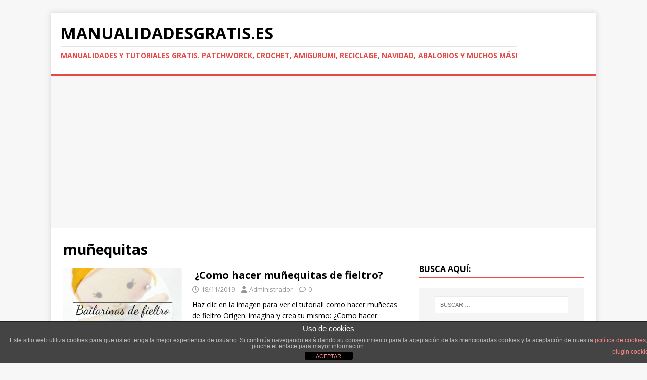

--- FILE ---
content_type: text/html; charset=utf-8
request_url: https://www.google.com/recaptcha/api2/aframe
body_size: 267
content:
<!DOCTYPE HTML><html><head><meta http-equiv="content-type" content="text/html; charset=UTF-8"></head><body><script nonce="16wCxbBNtlbSAMv-bvZDsA">/** Anti-fraud and anti-abuse applications only. See google.com/recaptcha */ try{var clients={'sodar':'https://pagead2.googlesyndication.com/pagead/sodar?'};window.addEventListener("message",function(a){try{if(a.source===window.parent){var b=JSON.parse(a.data);var c=clients[b['id']];if(c){var d=document.createElement('img');d.src=c+b['params']+'&rc='+(localStorage.getItem("rc::a")?sessionStorage.getItem("rc::b"):"");window.document.body.appendChild(d);sessionStorage.setItem("rc::e",parseInt(sessionStorage.getItem("rc::e")||0)+1);localStorage.setItem("rc::h",'1769037684106');}}}catch(b){}});window.parent.postMessage("_grecaptcha_ready", "*");}catch(b){}</script></body></html>